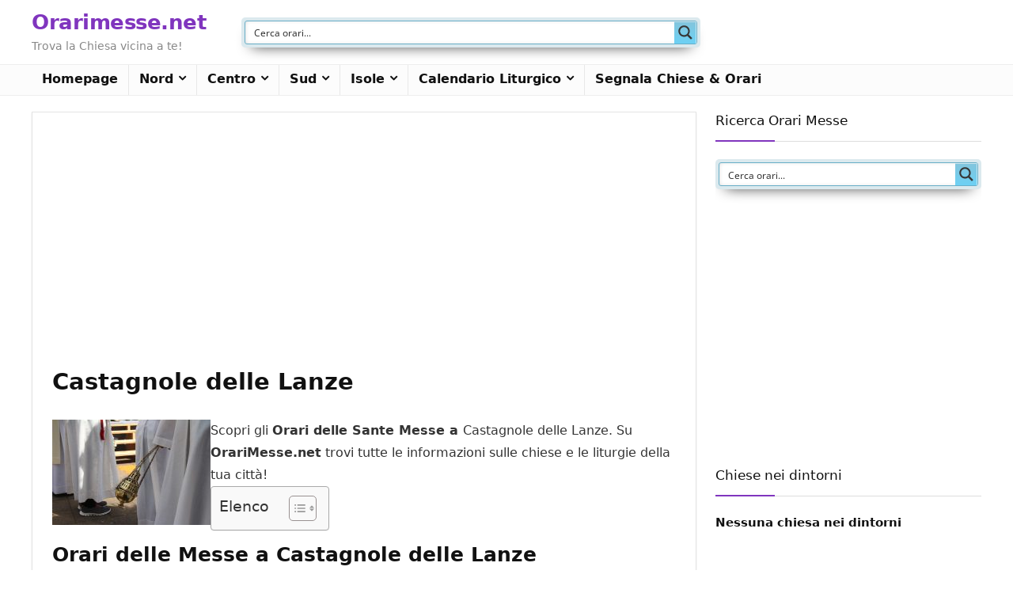

--- FILE ---
content_type: text/html; charset=utf-8
request_url: https://www.google.com/recaptcha/api2/aframe
body_size: 267
content:
<!DOCTYPE HTML><html><head><meta http-equiv="content-type" content="text/html; charset=UTF-8"></head><body><script nonce="MQKRXjEZeBSERkCrXsJtuw">/** Anti-fraud and anti-abuse applications only. See google.com/recaptcha */ try{var clients={'sodar':'https://pagead2.googlesyndication.com/pagead/sodar?'};window.addEventListener("message",function(a){try{if(a.source===window.parent){var b=JSON.parse(a.data);var c=clients[b['id']];if(c){var d=document.createElement('img');d.src=c+b['params']+'&rc='+(localStorage.getItem("rc::a")?sessionStorage.getItem("rc::b"):"");window.document.body.appendChild(d);sessionStorage.setItem("rc::e",parseInt(sessionStorage.getItem("rc::e")||0)+1);localStorage.setItem("rc::h",'1769081002810');}}}catch(b){}});window.parent.postMessage("_grecaptcha_ready", "*");}catch(b){}</script></body></html>